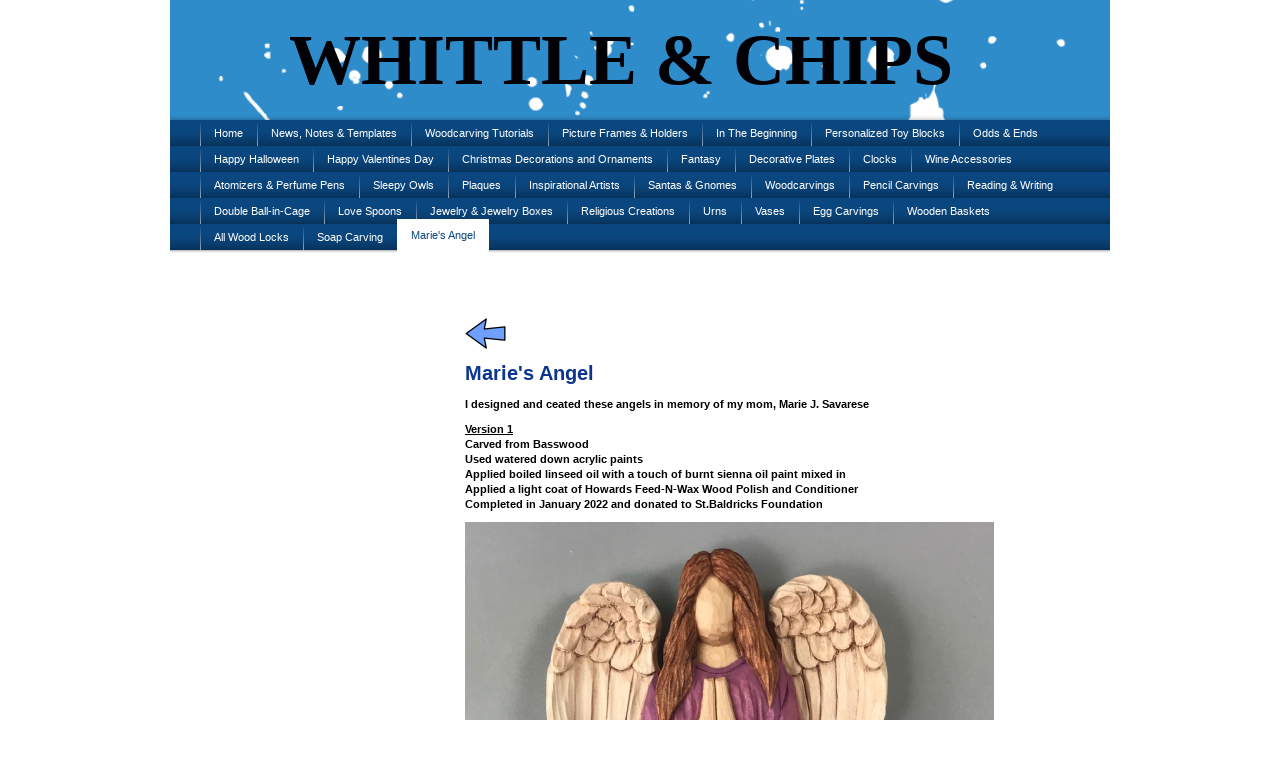

--- FILE ---
content_type: text/html; charset=UTF-8
request_url: https://www.whittleandchips.com/marie-s-angel/
body_size: 6225
content:
<!DOCTYPE html>
<html lang="en"  ><head prefix="og: http://ogp.me/ns# fb: http://ogp.me/ns/fb# business: http://ogp.me/ns/business#">
    <meta http-equiv="Content-Type" content="text/html; charset=utf-8"/>
    <meta name="generator" content="IONOS MyWebsite"/>
        
    <link rel="dns-prefetch" href="//cdn.initial-website.com/"/>
    <link rel="dns-prefetch" href="//202.mod.mywebsite-editor.com"/>
    <link rel="dns-prefetch" href="https://202.sb.mywebsite-editor.com/"/>
    <link rel="shortcut icon" href="//cdn.initial-website.com/favicon.ico"/>
        <title>Whittle and Chips - Marie's Angel</title>
    
    

<meta name="format-detection" content="telephone=no"/>
        <meta name="description" content="New page"/>
            <meta name="robots" content="index,follow"/>
        <link href="https://www.whittleandchips.com/s/style/layout.css?1746099187" rel="stylesheet" type="text/css"/>
    <link href="https://www.whittleandchips.com/s/style/main.css?1746099187" rel="stylesheet" type="text/css"/>
    <link href="https://www.whittleandchips.com/s/style/font.css?1746099187" rel="stylesheet" type="text/css"/>
    <link href="//cdn.initial-website.com/app/cdn/min/group/web.css?1763478093678" rel="stylesheet" type="text/css"/>
<link href="//cdn.initial-website.com/app/cdn/min/moduleserver/css/en_US/common,shoppingbasket?1763478093678" rel="stylesheet" type="text/css"/>
    <link href="https://202.sb.mywebsite-editor.com/app/logstate2-css.php?site=685562766&amp;t=1768734190" rel="stylesheet" type="text/css"/>

<script type="text/javascript">
    /* <![CDATA[ */
var stagingMode = '';
    /* ]]> */
</script>
<script src="https://202.sb.mywebsite-editor.com/app/logstate-js.php?site=685562766&amp;t=1768734190"></script>
    <script type="text/javascript">
    /* <![CDATA[ */
    var systemurl = 'https://202.sb.mywebsite-editor.com/';
    var webPath = '/';
    var proxyName = '';
    var webServerName = 'www.whittleandchips.com';
    var sslServerUrl = 'https://www.whittleandchips.com';
    var nonSslServerUrl = 'http://www.whittleandchips.com';
    var webserverProtocol = 'http://';
    var nghScriptsUrlPrefix = '//202.mod.mywebsite-editor.com';
    var sessionNamespace = 'DIY_SB';
    var jimdoData = {
        cdnUrl:  '//cdn.initial-website.com/',
        messages: {
            lightBox: {
    image : 'Image',
    of: 'of'
}

        },
        isTrial: 0,
        pageId: 1373674295    };
    var script_basisID = "685562766";

    diy = window.diy || {};
    diy.web = diy.web || {};

        diy.web.jsBaseUrl = "//cdn.initial-website.com/s/build/";

    diy.context = diy.context || {};
    diy.context.type = diy.context.type || 'web';
    /* ]]> */
</script>

<script type="text/javascript" src="//cdn.initial-website.com/app/cdn/min/group/web.js?1763478093678" crossorigin="anonymous"></script><script type="text/javascript" src="//cdn.initial-website.com/s/build/web.bundle.js?1763478093678" crossorigin="anonymous"></script><script src="//cdn.initial-website.com/app/cdn/min/moduleserver/js/en_US/common,shoppingbasket?1763478093678"></script>
<script type="text/javascript" src="https://cdn.initial-website.com/proxy/apps/static/resource/dependencies/"></script><script type="text/javascript">
                    if (typeof require !== 'undefined') {
                        require.config({
                            waitSeconds : 10,
                            baseUrl : 'https://cdn.initial-website.com/proxy/apps/static/js/'
                        });
                    }
                </script><script type="text/javascript" src="//cdn.initial-website.com/app/cdn/min/group/pfcsupport.js?1763478093678" crossorigin="anonymous"></script>    <meta property="og:type" content="business.business"/>
    <meta property="og:url" content="https://www.whittleandchips.com/marie-s-angel/"/>
    <meta property="og:title" content="Whittle and Chips - Marie's Angel"/>
            <meta property="og:description" content="New page"/>
                <meta property="og:image" content="https://www.whittleandchips.com/s/img/emotionheader.png"/>
        <meta property="business:contact_data:country_name" content="United States"/>
    
    
    
    
    
    
    
    
</head>


<body class="body diyBgActive  cc-pagemode-default diy-market-en_US" data-pageid="1373674295" id="page-1373674295">
    
    <div class="diyw">
        <div id="ie6_bg">
<div id="container">
<!-- start page -->
	<div id="page">
    	<!-- start header -->
        <div id="header">
            
<style type="text/css" media="all">
.diyw div#emotion-header {
        max-width: 940px;
        max-height: 120px;
                background: #2F8CCA;
    }

.diyw div#emotion-header-title-bg {
    left: 0%;
    top: 22%;
    width: 100%;
    height: 58%;

    background-color: #FFFFFF;
    opacity: 1.00;
    filter: alpha(opacity = 100);
    display: none;}
.diyw img#emotion-header-logo {
    left: 1.00%;
    top: 0.00%;
    background: transparent;
                border: 1px solid #CCCCCC;
        padding: 0px;
                display: none;
    }

.diyw div#emotion-header strong#emotion-header-title {
    left: 16%;
    top: 15%;
    color: #010105;
        font: normal bold 72px/120% 'Comic Sans MS', cursive;
}

.diyw div#emotion-no-bg-container{
    max-height: 120px;
}

.diyw div#emotion-no-bg-container .emotion-no-bg-height {
    margin-top: 12.77%;
}
</style>
<div id="emotion-header" data-action="loadView" data-params="active" data-imagescount="1">
            <img src="https://www.whittleandchips.com/s/img/emotionheader.png?1399202525.940px.120px" id="emotion-header-img" alt=""/>
            
        <div id="ehSlideshowPlaceholder">
            <div id="ehSlideShow">
                <div class="slide-container">
                                        <div style="background-color: #2F8CCA">
                            <img src="https://www.whittleandchips.com/s/img/emotionheader.png?1399202525.940px.120px" alt=""/>
                        </div>
                                    </div>
            </div>
        </div>


        <script type="text/javascript">
        //<![CDATA[
                diy.module.emotionHeader.slideShow.init({ slides: [{"url":"https:\/\/www.whittleandchips.com\/s\/img\/emotionheader.png?1399202525.940px.120px","image_alt":"","bgColor":"#2F8CCA"}] });
        //]]>
        </script>

    
            
        
            
    
            <strong id="emotion-header-title" style="text-align: left">WHITTLE &amp; CHIPS</strong>
                    <div class="notranslate">
                <svg xmlns="http://www.w3.org/2000/svg" version="1.1" id="emotion-header-title-svg" viewBox="0 0 940 120" preserveAspectRatio="xMinYMin meet"><text style="font-family:'Comic Sans MS', cursive;font-size:72px;font-style:normal;font-weight:bold;fill:#010105;line-height:1.2em;"><tspan x="0" style="text-anchor: start" dy="0.95em">WHITTLE &amp; CHIPS</tspan></text></svg>
            </div>
            
    
    <script type="text/javascript">
    //<![CDATA[
    (function ($) {
        function enableSvgTitle() {
                        var titleSvg = $('svg#emotion-header-title-svg'),
                titleHtml = $('#emotion-header-title'),
                emoWidthAbs = 940,
                emoHeightAbs = 120,
                offsetParent,
                titlePosition,
                svgBoxWidth,
                svgBoxHeight;

                        if (titleSvg.length && titleHtml.length) {
                offsetParent = titleHtml.offsetParent();
                titlePosition = titleHtml.position();
                svgBoxWidth = titleHtml.width();
                svgBoxHeight = titleHtml.height();

                                titleSvg.get(0).setAttribute('viewBox', '0 0 ' + svgBoxWidth + ' ' + svgBoxHeight);
                titleSvg.css({
                   left: Math.roundTo(100 * titlePosition.left / offsetParent.width(), 3) + '%',
                   top: Math.roundTo(100 * titlePosition.top / offsetParent.height(), 3) + '%',
                   width: Math.roundTo(100 * svgBoxWidth / emoWidthAbs, 3) + '%',
                   height: Math.roundTo(100 * svgBoxHeight / emoHeightAbs, 3) + '%'
                });

                titleHtml.css('visibility','hidden');
                titleSvg.css('visibility','visible');
            }
        }

        
            var posFunc = function($, overrideSize) {
                var elems = [], containerWidth, containerHeight;
                                    elems.push({
                        selector: '#emotion-header-title',
                        overrideSize: true,
                        horPos: 43,
                        vertPos: 47                    });
                    lastTitleWidth = $('#emotion-header-title').width();
                                                elems.push({
                    selector: '#emotion-header-title-bg',
                    horPos: 0,
                    vertPos: 52                });
                                
                containerWidth = parseInt('940');
                containerHeight = parseInt('120');

                for (var i = 0; i < elems.length; ++i) {
                    var el = elems[i],
                        $el = $(el.selector),
                        pos = {
                            left: el.horPos,
                            top: el.vertPos
                        };
                    if (!$el.length) continue;
                    var anchorPos = $el.anchorPosition();
                    anchorPos.$container = $('#emotion-header');

                    if (overrideSize === true || el.overrideSize === true) {
                        anchorPos.setContainerSize(containerWidth, containerHeight);
                    } else {
                        anchorPos.setContainerSize(null, null);
                    }

                    var pxPos = anchorPos.fromAnchorPosition(pos),
                        pcPos = anchorPos.toPercentPosition(pxPos);

                    var elPos = {};
                    if (!isNaN(parseFloat(pcPos.top)) && isFinite(pcPos.top)) {
                        elPos.top = pcPos.top + '%';
                    }
                    if (!isNaN(parseFloat(pcPos.left)) && isFinite(pcPos.left)) {
                        elPos.left = pcPos.left + '%';
                    }
                    $el.css(elPos);
                }

                // switch to svg title
                enableSvgTitle();
            };

                        var $emotionImg = jQuery('#emotion-header-img');
            if ($emotionImg.length > 0) {
                // first position the element based on stored size
                posFunc(jQuery, true);

                // trigger reposition using the real size when the element is loaded
                var ehLoadEvTriggered = false;
                $emotionImg.one('load', function(){
                    posFunc(jQuery);
                    ehLoadEvTriggered = true;
                                        diy.module.emotionHeader.slideShow.start();
                                    }).each(function() {
                                        if(this.complete || typeof this.complete === 'undefined') {
                        jQuery(this).load();
                    }
                });

                                noLoadTriggeredTimeoutId = setTimeout(function() {
                    if (!ehLoadEvTriggered) {
                        posFunc(jQuery);
                    }
                    window.clearTimeout(noLoadTriggeredTimeoutId)
                }, 5000);//after 5 seconds
            } else {
                jQuery(function(){
                    posFunc(jQuery);
                });
            }

                        if (jQuery.isBrowser && jQuery.isBrowser.ie8) {
                var longTitleRepositionCalls = 0;
                longTitleRepositionInterval = setInterval(function() {
                    if (lastTitleWidth > 0 && lastTitleWidth != jQuery('#emotion-header-title').width()) {
                        posFunc(jQuery);
                    }
                    longTitleRepositionCalls++;
                    // try this for 5 seconds
                    if (longTitleRepositionCalls === 5) {
                        window.clearInterval(longTitleRepositionInterval);
                    }
                }, 1000);//each 1 second
            }

            }(jQuery));
    //]]>
    </script>

    </div>

            <div id="header_shadow"> </div>
        </div>
        <!-- end header -->
        <!-- start main navigation -->
        <div id="menu"> 
            <div class="webnavigation"><ul id="mainNav1" class="mainNav1"><li class="navTopItemGroup_1"><a data-page-id="1271602604" href="https://www.whittleandchips.com/" class="level_1"><span>Home</span></a></li><li class="navTopItemGroup_2"><a data-page-id="1373428153" href="https://www.whittleandchips.com/news-notes-templates/" class="level_1"><span>News, Notes &amp; Templates</span></a></li><li class="navTopItemGroup_3"><a data-page-id="1271647504" href="https://www.whittleandchips.com/woodcarving-tutorials/" class="level_1"><span>Woodcarving Tutorials</span></a></li><li class="navTopItemGroup_4"><a data-page-id="1271637904" href="https://www.whittleandchips.com/picture-frames-holders/" class="level_1"><span>Picture Frames &amp; Holders</span></a></li><li class="navTopItemGroup_5"><a data-page-id="1271640204" href="https://www.whittleandchips.com/in-the-beginning/" class="level_1"><span>In The Beginning</span></a></li><li class="navTopItemGroup_6"><a data-page-id="1271649504" href="https://www.whittleandchips.com/personalized-toy-blocks/" class="level_1"><span>Personalized Toy Blocks</span></a></li><li class="navTopItemGroup_7"><a data-page-id="1271628404" href="https://www.whittleandchips.com/odds-ends/" class="level_1"><span>Odds &amp; Ends</span></a></li><li class="navTopItemGroup_8"><a data-page-id="1271626704" href="https://www.whittleandchips.com/happy-halloween/" class="level_1"><span>Happy Halloween</span></a></li><li class="navTopItemGroup_9"><a data-page-id="1271625404" href="https://www.whittleandchips.com/happy-valentines-day/" class="level_1"><span>Happy Valentines Day</span></a></li><li class="navTopItemGroup_10"><a data-page-id="1271627804" href="https://www.whittleandchips.com/christmas-decorations-and-ornaments/" class="level_1"><span>Christmas Decorations and Ornaments</span></a></li><li class="navTopItemGroup_11"><a data-page-id="1271619604" href="https://www.whittleandchips.com/fantasy/" class="level_1"><span>Fantasy</span></a></li><li class="navTopItemGroup_12"><a data-page-id="1271620004" href="https://www.whittleandchips.com/decorative-plates/" class="level_1"><span>Decorative Plates</span></a></li><li class="navTopItemGroup_13"><a data-page-id="1271605204" href="https://www.whittleandchips.com/clocks/" class="level_1"><span>Clocks</span></a></li><li class="navTopItemGroup_14"><a data-page-id="1271603204" href="https://www.whittleandchips.com/wine-accessories/" class="level_1"><span>Wine Accessories</span></a></li><li class="navTopItemGroup_15"><a data-page-id="1271602704" href="https://www.whittleandchips.com/atomizers-perfume-pens/" class="level_1"><span>Atomizers &amp; Perfume Pens</span></a></li><li class="navTopItemGroup_16"><a data-page-id="1287117704" href="https://www.whittleandchips.com/sleepy-owls/" class="level_1"><span>Sleepy Owls</span></a></li><li class="navTopItemGroup_17"><a data-page-id="1271604104" href="https://www.whittleandchips.com/plaques/" class="level_1"><span>Plaques</span></a></li><li class="navTopItemGroup_18"><a data-page-id="1271605104" href="https://www.whittleandchips.com/inspirational-artists/" class="level_1"><span>Inspirational Artists</span></a></li><li class="navTopItemGroup_19"><a data-page-id="1373583254" href="https://www.whittleandchips.com/santas-gnomes/" class="level_1"><span>Santas &amp; Gnomes</span></a></li><li class="navTopItemGroup_20"><a data-page-id="1271606604" href="https://www.whittleandchips.com/woodcarvings/" class="level_1"><span>Woodcarvings</span></a></li><li class="navTopItemGroup_21"><a data-page-id="1271609804" href="https://www.whittleandchips.com/pencil-carvings/" class="level_1"><span>Pencil Carvings</span></a></li><li class="navTopItemGroup_22"><a data-page-id="1271606804" href="https://www.whittleandchips.com/reading-writing/" class="level_1"><span>Reading &amp; Writing</span></a></li><li class="navTopItemGroup_23"><a data-page-id="1373373979" href="https://www.whittleandchips.com/double-ball-in-cage/" class="level_1"><span>Double Ball-in-Cage</span></a></li><li class="navTopItemGroup_24"><a data-page-id="1271607404" href="https://www.whittleandchips.com/love-spoons/" class="level_1"><span>Love Spoons</span></a></li><li class="navTopItemGroup_25"><a data-page-id="1271607604" href="https://www.whittleandchips.com/jewelry-jewelry-boxes/" class="level_1"><span>Jewelry &amp; Jewelry Boxes</span></a></li><li class="navTopItemGroup_26"><a data-page-id="1271608204" href="https://www.whittleandchips.com/religious-creations/" class="level_1"><span>Religious Creations</span></a></li><li class="navTopItemGroup_27"><a data-page-id="1271608904" href="https://www.whittleandchips.com/urns/" class="level_1"><span>Urns</span></a></li><li class="navTopItemGroup_28"><a data-page-id="1271609004" href="https://www.whittleandchips.com/vases/" class="level_1"><span>Vases</span></a></li><li class="navTopItemGroup_29"><a data-page-id="1373677517" href="https://www.whittleandchips.com/egg-carvings/" class="level_1"><span>Egg Carvings</span></a></li><li class="navTopItemGroup_30"><a data-page-id="1271609104" href="https://www.whittleandchips.com/wooden-baskets/" class="level_1"><span>Wooden Baskets</span></a></li><li class="navTopItemGroup_31"><a data-page-id="1271646904" href="https://www.whittleandchips.com/all-wood-locks/" class="level_1"><span>All Wood Locks</span></a></li><li class="navTopItemGroup_32"><a data-page-id="1373645632" href="https://www.whittleandchips.com/soap-carving/" class="level_1"><span>Soap Carving</span></a></li><li class="navTopItemGroup_33"><a data-page-id="1373674295" href="https://www.whittleandchips.com/marie-s-angel/" class="current level_1"><span>Marie's Angel</span></a></li></ul></div>
        </div>
        <div id="menu_shadow"> </div>
        <!-- end main navigation -->
        <!-- start page -->
        <div id="column_left">
             <!--start navigation 2,3--> 
            <div id="navigation"><div class="webnavigation"></div></div>
            <div id="sidebar"><div id="matrix_1400723904" class="sortable-matrix" data-matrixId="1400723904"></div></div>
             <!--end navigation 2,3--> 
        </div>
        <!-- start content -->
        <div id="content">
        <div id="content_area">
        	<div id="content_start"></div>
        	
        
        <div id="matrix_1494385285" class="sortable-matrix" data-matrixId="1494385285"><div class="n module-type-imageSubtitle diyfeLiveArea "> <div class="clearover imageSubtitle" id="imageSubtitle-7249937190">
    <div class="align-container align-left" style="max-width: 41px">
        <a class="imagewrapper" href="https://www.whittleandchips.com/">
            <img id="image_4231656696" src="https://www.whittleandchips.com/s/cc_images/cache_4231656696.png?t=1662407736" alt="" style="max-width: 41px; height:auto"/>
        </a>

        
    </div>

</div>

<script type="text/javascript">
//<![CDATA[
jQuery(function($) {
    var $target = $('#imageSubtitle-7249937190');

    if ($.fn.swipebox && Modernizr.touch) {
        $target
            .find('a[rel*="lightbox"]')
            .addClass('swipebox')
            .swipebox();
    } else {
        $target.tinyLightbox({
            item: 'a[rel*="lightbox"]',
            cycle: false,
            hideNavigation: true
        });
    }
});
//]]>
</script>
 </div><div class="n module-type-header diyfeLiveArea "> <h1><span class="diyfeDecoration">Marie's Angel</span></h1> </div><div class="n module-type-text diyfeLiveArea "> <p><span style="color:#000000;"><strong>I designed and ceated these angels in memory of my mom, Marie J. Savarese</strong></span></p> </div><div class="n module-type-text diyfeLiveArea "> <p><span style="color:#000000;"><strong><u>Version 1</u></strong></span></p>
<p><span style="color:#000000;"><strong>Carved from Basswood </strong></span></p>
<p><span style="color:#000000;"><strong>Used watered down acrylic paints</strong></span></p>
<p><span style="color:#000000;"><strong>Applied boiled linseed oil with a touch of burnt sienna oil paint mixed in</strong></span></p>
<p><span style="color:#000000;"><strong>Applied a light coat of Howards Feed-</strong><strong>N-Wax Wood Polish and Conditioner </strong></span></p>
<p><span style="color:#000000;"><strong>Completed in January 2022 and donated to St.Baldricks Foundation </strong></span></p> </div><div class="n module-type-imageSubtitle diyfeLiveArea "> <div class="clearover imageSubtitle" id="imageSubtitle-7249937122">
    <div class="align-container align-left" style="max-width: 529px">
        <a class="imagewrapper" href="https://www.whittleandchips.com/s/cc_images/teaserbox_4231656636.JPG?t=1662406032" rel="lightbox[7249937122]">
            <img id="image_4231656636" src="https://www.whittleandchips.com/s/cc_images/cache_4231656636.JPG?t=1662406032" alt="" style="max-width: 529px; height:auto"/>
        </a>

        
    </div>

</div>

<script type="text/javascript">
//<![CDATA[
jQuery(function($) {
    var $target = $('#imageSubtitle-7249937122');

    if ($.fn.swipebox && Modernizr.touch) {
        $target
            .find('a[rel*="lightbox"]')
            .addClass('swipebox')
            .swipebox();
    } else {
        $target.tinyLightbox({
            item: 'a[rel*="lightbox"]',
            cycle: false,
            hideNavigation: true
        });
    }
});
//]]>
</script>
 </div><div class="n module-type-hr diyfeLiveArea "> <div style="padding: 26px 0px">
    <div class="hr"></div>
</div>
 </div><div class="n module-type-text diyfeLiveArea "> <p><u><span style="color:#000000;"><strong>Version 2</strong></span></u></p>
<p style="padding:0px;font-variant-numeric:normal;font-variant-east-asian:normal;font-stretch:normal;font-size:11px;line-height:15.4px;font-family:Verdana, Geneva, sans-serif;color:rgb(102, 102, 102);">
<span style="color:#000000;"><strong>Carved from Walnut wood </strong></span></p>
<p style="padding:0px;font-variant-numeric:normal;font-variant-east-asian:normal;font-stretch:normal;font-size:11px;line-height:15.4px;font-family:Verdana, Geneva, sans-serif;color:rgb(102, 102, 102);">
<span style="color:#000000;"><strong>Applied boiled linseed oil</strong></span></p>
<p style="padding:0px;font-variant-numeric:normal;font-variant-east-asian:normal;font-stretch:normal;font-size:11px;line-height:15.4px;font-family:Verdana, Geneva, sans-serif;color:rgb(102, 102, 102);">
<span style="color:#000000;"><strong>Applied a light coat of Howards Feed-N-Wax Wood Polish and Conditioner </strong></span></p>
<p style="padding:0px;font-variant-numeric:normal;font-variant-east-asian:normal;font-stretch:normal;font-size:11px;line-height:15.4px;font-family:Verdana, Geneva, sans-serif;color:rgb(102, 102, 102);">
<span style="color:#000000;"><strong>Completed in March 2022</strong></span></p> </div><div class="n module-type-gallery diyfeLiveArea "> <div class="ccgalerie clearover" id="lightbox-gallery-7249937154">

<div class="thumb_pro3" id="gallery_thumb_4231656668" style="width: 546px; height: 546px;">
	<div class="innerthumbnail" style="width: 546px; height: 546px;">		<a rel="lightbox[7249937154]" href="https://www.whittleandchips.com/s/cc_images/cache_4231656668.JPG?t=1662407025">			<img src="https://www.whittleandchips.com/s/cc_images/thumb_4231656668.JPG?t=1662407025" id="image_4231656668" alt=""/>
		</a>
	</div>

</div>

<div class="thumb_pro3" id="gallery_thumb_4231656669" style="width: 546px; height: 546px;">
	<div class="innerthumbnail" style="width: 546px; height: 546px;">		<a rel="lightbox[7249937154]" href="https://www.whittleandchips.com/s/cc_images/cache_4231656669.JPG?t=1662407025">			<img src="https://www.whittleandchips.com/s/cc_images/thumb_4231656669.JPG?t=1662407025" id="image_4231656669" alt=""/>
		</a>
	</div>

</div>

<div class="thumb_pro3" id="gallery_thumb_4231656670" style="width: 546px; height: 546px;">
	<div class="innerthumbnail" style="width: 546px; height: 546px;">		<a rel="lightbox[7249937154]" href="https://www.whittleandchips.com/s/cc_images/cache_4231656670.JPG?t=1662407025">			<img src="https://www.whittleandchips.com/s/cc_images/thumb_4231656670.JPG?t=1662407025" id="image_4231656670" alt=""/>
		</a>
	</div>

</div>
</div>
   <script type="text/javascript">
  //<![CDATA[
      jQuery(document).ready(function($){
          var $galleryEl = $('#lightbox-gallery-7249937154');

          if ($.fn.swipebox && Modernizr.touch) {
              $galleryEl
                  .find('a[rel*="lightbox"]')
                  .addClass('swipebox')
                  .swipebox();
          } else {
              $galleryEl.tinyLightbox({
                  item: 'a[rel*="lightbox"]',
                  cycle: true
              });
          }
      });
    //]]>
    </script>
 </div><div class="n module-type-text diyfeLiveArea "> <p><span style="color:#000000;"><strong><u>Version 3 </u></strong></span></p>
<p style="padding:0px;font-variant-numeric:normal;font-variant-east-asian:normal;font-stretch:normal;font-size:11px;line-height:15.4px;font-family:Verdana, Geneva, sans-serif;color:rgb(102, 102, 102);">
<span style="color:#000000;"><strong>Carved from Basswood </strong></span></p>
<p style="padding:0px;font-variant-numeric:normal;font-variant-east-asian:normal;font-stretch:normal;font-size:11px;line-height:15.4px;font-family:Verdana, Geneva, sans-serif;color:rgb(102, 102, 102);">
<span style="color:#000000;"><strong>Used watered down acrylic paints</strong></span></p>
<p style="padding:0px;font-variant-numeric:normal;font-variant-east-asian:normal;font-stretch:normal;font-size:11px;line-height:15.4px;font-family:Verdana, Geneva, sans-serif;color:rgb(102, 102, 102);">
<span style="color:#000000;"><strong>Applied boiled linseed oil with a touch of burnt sienna oil paint mixed in</strong></span></p>
<p style="padding:0px;font-variant-numeric:normal;font-variant-east-asian:normal;font-stretch:normal;line-height:15.4px;"><span style="color:#000000;"><strong><strong style="color:rgb(0, 0, 0);font-family:Verdana, Geneva, sans-serif;font-size:11px;">Applied a light coat of Howards</strong> <span style="font-family:verdana,geneva,sans-serif;"><span style="font-size:11px;">Feed</span></span><strong style="color:rgb(0, 0, 0);font-family:Verdana, Geneva, sans-serif;font-size:11px;">-</strong><strong style="color:rgb(0, 0, 0);font-family:Verdana, Geneva, sans-serif;font-size:11px;">N-Wax Wood Polish and Conditioner </strong></strong></span></p>
<p style="padding:0px;font-variant-numeric:normal;font-variant-east-asian:normal;font-stretch:normal;font-size:11px;line-height:15.4px;font-family:Verdana, Geneva, sans-serif;color:rgb(102, 102, 102);">
<span style="color:#000000;"><strong>Completed in September 2022 </strong></span></p> </div><div class="n module-type-imageSubtitle diyfeLiveArea "> <div class="clearover imageSubtitle" id="imageSubtitle-7249937186">
    <div class="align-container align-left" style="max-width: 552px">
        <a class="imagewrapper" href="https://www.whittleandchips.com/s/cc_images/teaserbox_4231656692.png?t=1662407513" rel="lightbox[7249937186]">
            <img id="image_4231656692" src="https://www.whittleandchips.com/s/cc_images/cache_4231656692.png?t=1662407513" alt="" style="max-width: 552px; height:auto"/>
        </a>

        
    </div>

</div>

<script type="text/javascript">
//<![CDATA[
jQuery(function($) {
    var $target = $('#imageSubtitle-7249937186');

    if ($.fn.swipebox && Modernizr.touch) {
        $target
            .find('a[rel*="lightbox"]')
            .addClass('swipebox')
            .swipebox();
    } else {
        $target.tinyLightbox({
            item: 'a[rel*="lightbox"]',
            cycle: false,
            hideNavigation: true
        });
    }
});
//]]>
</script>
 </div><div class="n module-type-imageSubtitle diyfeLiveArea "> <div class="clearover imageSubtitle" id="imageSubtitle-7249937192">
    <div class="align-container align-left" style="max-width: 46px">
        <a class="imagewrapper" href="https://www.whittleandchips.com/">
            <img id="image_4231656698" src="https://www.whittleandchips.com/s/cc_images/cache_4231656698.png?t=1662407750" alt="" style="max-width: 46px; height:auto"/>
        </a>

        
    </div>

</div>

<script type="text/javascript">
//<![CDATA[
jQuery(function($) {
    var $target = $('#imageSubtitle-7249937192');

    if ($.fn.swipebox && Modernizr.touch) {
        $target
            .find('a[rel*="lightbox"]')
            .addClass('swipebox')
            .swipebox();
    } else {
        $target.tinyLightbox({
            item: 'a[rel*="lightbox"]',
            cycle: false,
            hideNavigation: true
        });
    }
});
//]]>
</script>
 </div><div class="n module-type-hr diyfeLiveArea "> <div style="padding: 21px 0px">
    <div class="hr"></div>
</div>
 </div></div>
        
        
        </div></div>
        <!-- end content -->
        <!--start footer-->
        <div id="footer"><div id="contentfooter">
    <div class="leftrow">
                    <a rel="nofollow" href="javascript:PopupFenster('https://www.whittleandchips.com/marie-s-angel/?print=1');"><img class="inline" height="14" width="18" src="//cdn.initial-website.com/s/img/cc/printer.gif" alt=""/>Print</a> <span class="footer-separator">|</span>
                <a href="https://www.whittleandchips.com/sitemap/">Sitemap</a>
                        <br/> © Whittle and Chips
            </div>
    <script type="text/javascript">
        window.diy.ux.Captcha.locales = {
            generateNewCode: 'Generate new code',
            enterCode: 'Please enter the code'
        };
        window.diy.ux.Cap2.locales = {
            generateNewCode: 'Generate new code',
            enterCode: 'Please enter the code'
        };
    </script>
    <div class="rightrow">
                
                <span class="loggedin">
            <a rel="nofollow" id="logout" href="https://202.sb.mywebsite-editor.com/app/cms/logout.php">Logout</a> <span class="footer-separator">|</span>
            <a rel="nofollow" id="edit" href="https://202.sb.mywebsite-editor.com/app/685562766/1373674295/">Edit page</a>
        </span>
    </div>
</div>

</div>
        <!--end footer-->
    </div>
<!-- end page -->
</div>
</div>
    </div>

    
    </body>


<!-- rendered at Fri, 12 Dec 2025 23:10:37 -0500 -->
</html>
